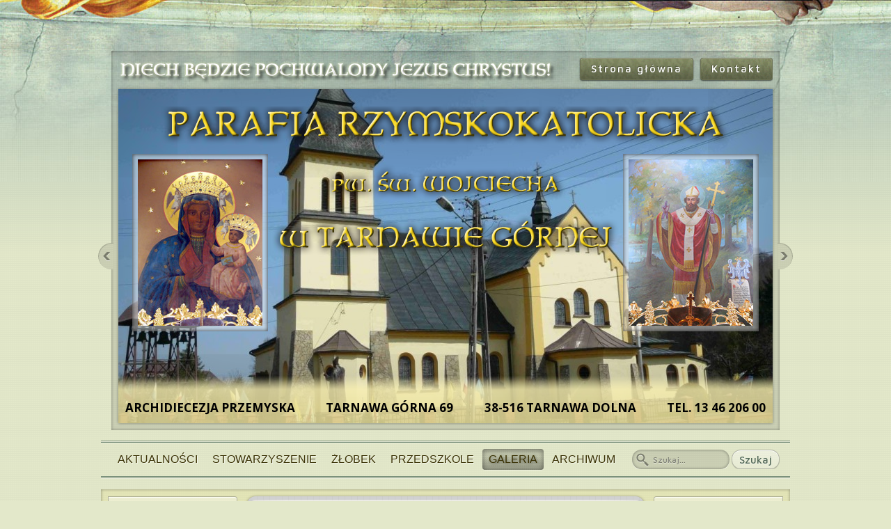

--- FILE ---
content_type: text/html; charset=UTF-8
request_url: http://parafia-tarnawa.pl/gallery/view/152
body_size: 7004
content:
<!doctype html>
<!--[if lt IE 7 ]> <html lang="en" class="no-js ie6"> <![endif]-->
<!--[if IE 7 ]>    <html lang="en" class="no-js ie7"> <![endif]-->
<!--[if IE 8 ]>    <html lang="en" class="no-js ie8"> <![endif]-->
<!--[if IE 9 ]>    <html lang="en" class="no-js ie9"> <![endif]-->
<!--[if (gt IE 9)|!(IE)]><!--> <html lang="en" class="no-js"> <!--<![endif]-->
<head>
	<meta charset="UTF-8">
	<base href="http://parafia-tarnawa.pl/">

	<title>Tarnawa Górna - Parafia Rzymskokatolicka</title>
	<meta name="description" content="">
	<meta name="author" content="">

	<meta name="viewport" content="width=device-width, initial-scale=1.0">

	<link rel="shortcut icon" href="/favicon.ico">
	<link rel="apple-touch-icon" href="/apple-touch-icon.png">
	<link rel="stylesheet" href="css/jquery.fancybox-1.3.4.css">
	<link href='http://fonts.googleapis.com/css?family=Maven+Pro:500' rel='stylesheet' type='text/css'>
	<link href='http://fonts.googleapis.com/css?family=Old+Standard+TT:bold' rel='stylesheet' type='text/css'>
	<link rel="stylesheet" href="css/nivo-slider.css">
	<link rel="stylesheet" href="css/style.css?v=2">
	<link rel="stylesheet" media="handheld" href="css/handheld.css?v=2">
	<!--[if lt IE 9]>
	<script src="http://html5shiv.googlecode.com/svn/trunk/html5.js"></script>
	<![endif]-->
	<link href="http://fonts.googleapis.com/css?family=Open+Sans:400,400italic,600,600italic,700,700italic,300,300italic&subset=latin,latin-ext" rel="stylesheet" type="text/css">
	<script>window.jQuery || document.write('<script src="js/libs/jquery-1.7.1.min.js"><\/script>')</script>
	<script type="text/javascript">
		var base_path = 'http://parafia-tarnawa.pl/';
	</script>
	<script src="js/libs/jquery.nivo.slider.pack.js"></script>
	<script src="js/libs/jquery-ui-1.8.13.custom.min.js"></script>
	<script src="js/libs/superfish.js"></script>
	<script src="js/libs/jquery.tweet.js"></script>
	<script src="js/jquery.fancybox-1.3.4.pack.js"></script>
	<script src="js/plugins.js"></script>
	<script src="js/script.js"></script>
	<!--[if lt IE 7 ]>
	<script src="js/libs/dd_belatedpng.js"></script>
	<script> DD_belatedPNG.fix('img, .png_bg');</script>
	<![endif]-->
</head>
<body>

<div class="header-gradient"></div>
<div class="header-pattern"></div>
<div class="header-texture"></div>

<header id="header">
	<section id="slider">
		<div class="greetings">
			<h2><img src="/img/pochwalony.png" alt="Niech będzie pochwalony Jezus Chrystus!" /></h2>

			<div class="links">
				<a href="/" class="button">Strona główna</a><a href="/kontakt" class="button">Kontakt</a>			</div>
		</div>

		<div id="nivo-slider">
			<img src="/img/resized/fill_940x480/51768a68ee971.jpg" alt="Kosciół " /><img src="/img/resized/fill_940x480/51a7a6c6d05ba.jpg" alt="" /><img src="/img/resized/fill_940x480/5564380fdd781.jpg" alt="" /><img src="/img/resized/fill_940x480/5641046bb89ec.jpg" alt="" /><img src="/img/resized/fill_940x480/68b36a3419970.jpg" alt="" /><img src="/img/resized/fill_940x480/5bdb549a29c99.jpg" alt="" /><img src="/img/resized/fill_940x480/696c0f75f1af8.jpg" alt="" /><img src="/img/resized/fill_940x480/696c0fae993bd.jpg" alt="" /><img src="/img/resized/fill_940x480/696c10f3232b3.jpg" alt="" /><img src="/img/resized/fill_940x480/696c11b02e00a.jpg" alt="" /><img src="/img/resized/fill_940x480/696c121b2312a.jpg" alt="" />		</div>

		<div class="header">
			<div class="info">
				<span class="img mbc"><img src="/img/mbc.jpg" alt="Obraz Matka Boskia Częstochowska" /></span>
				<span class="img sww"><img src="/img/sww.jpg" alt="Obraz Święty Wojciech" /></span>

				<h1><img src="/img/parafia.png" alt="Parafia Rzymskokatolicka pw. św. Wojciecha w Tarnawie górnej" /></h1>
			</div>

			<div class="data">
				<ul>
					<li>Archidiecezja Przemyska</li>
					<li>Tarnawa Górna 69</li>
					<li>38-516 Tarnawa dolna</li>
					<li>tel. 13 46 206 00</li>

					<li class="justifyFix">&nbsp;</li>
				</ul>
			</div>
		</div>
	</section>

	
	<section id="header-menu" class="clearfix">
		<div class="header-menu-divider"></div>
		<div class="header-menu-divider"></div>

		<div class="menuContent clearfix">
			<ul class="sf-menu">
								<li>
					<a href="/">Aktualności</a>

					
<ul>
		<li><a href="/news/index/1">Parafia</a></li>
		<li><a href="/news/index/2">Stowarzyszenie</a></li>
		<li><a href="/news/index/3">Żłobek</a></li>
		<li><a href="/news/index/4">Przedszkole</a></li>
		<li><a href="/news/index/6">Szlak Ku Pamięci</a></li>
		<li><a href="/news/index/5">Pozostałe</a></li>
	</ul>
				</li>

				<li>
					<a href="/news/index/2">Stowarzyszenie</a>

					
<ul>
		<li><a href="/pages/view/11">Zarząd</a></li>
		<li><a href="/pages/view/33">Statut</a></li>
		<li><a href="/pages/view/34">Aktualności</a></li>
		<li><a href="/pages/view/54">Projekty</a></li>
	</ul>
				</li>

				<li>
					<a href="/news/index/3">Żłobek</a>

					
<ul>
		<li><a href="/pages/view/229">O nas</a></li>
		<li><a href="/pages/view/228">Historia żłobka</a></li>
		<li><a href="/pages/view/234">Z życia żłobka</a></li>
	</ul>
				</li>

				<li>
					<a href="/news/index/4">Przedszkole</a>

					
<ul>
		<li><a href="/pages/view/235">Przedszkole w Tarnawie Dolnej</a></li>
		<li><a href="/pages/view/236">Przedszkole w Baligrodzie</a></li>
		<li><a href="/pages/view/237">Przedszkole w Zagórzu</a></li>
		<li><a href="/pages/view/349">Przedszkola na Facebooku</a></li>
	</ul>
				</li>

				<li class="current-menu-item">
					<a href="/gallery">Galeria</a>

					
<ul>
		<li><a href="/gallery/view/1283">2026</a></li>
		<li><a href="/gallery/view/1202">2025</a></li>
		<li><a href="/gallery/view/1144">2024</a></li>
		<li><a href="/gallery/view/1065">Foskowanie</a></li>
		<li><a href="/gallery/view/1052">2023</a></li>
		<li><a href="/gallery/view/985">2022</a></li>
		<li><a href="/gallery/view/914">2021</a></li>
		<li><a href="/gallery/view/879">2020</a></li>
		<li><a href="/gallery/view/832">2019</a></li>
		<li><a href="/gallery/view/775">2018</a></li>
		<li><a href="/gallery/view/699">2017</a></li>
		<li><a href="/gallery/view/610">2016</a></li>
		<li><a href="/gallery/view/478">2015</a></li>
		<li><a href="/gallery/view/217">2014</a></li>
		<li><a href="/gallery/view/25">2013</a></li>
		<li><a href="/gallery/view/23">2012</a></li>
		<li><a href="/gallery/view/37">2011</a></li>
		<li><a href="/gallery/view/38">2010</a></li>
		<li><a href="/gallery/view/39">2009</a></li>
		<li><a href="/gallery/view/40">2008</a></li>
	</ul>
				</li>

				<li>
					<a href="/pages/view/4">Archiwum</a>

					
<ul>
		<li><a href="/pages/view/394">Rok 2016</a></li>
		<li><a href="/pages/view/374">Rok 2015</a></li>
		<li><a href="/pages/view/273">Rok 2014</a></li>
		<li><a href="/pages/view/259">Rok 2013</a></li>
		<li><a href="/pages/view/32">Rok 2012</a></li>
		<li><a href="/pages/view/31">Rok 2011</a></li>
		<li><a href="/pages/view/30">Rok 2010</a></li>
		<li><a href="/pages/view/29">Rok 2009</a></li>
		<li><a href="/pages/view/28">Rok 2008</a></li>
	</ul>
				</li>
			</ul>

			<div class="search widgets-field">
				<form action="/search/query" method="post" class="search-form">
					<input type="text" name="search" id="search" class="input-text" placeholder="Szukaj..." />
					<input type="submit" value="Szukaj" class="input-submit" />
				</form>
			</div>
		</div>

		<div class="header-menu-divider"></div>
		<div class="header-menu-divider"></div>
	</section>
</header>

<div class="wrapper" id="wrapper">
	<aside id="left-sidebar">
		<div class="block open mainMenu">
			<div class="head"><a href="/pages/view/1">Parafia </a></div>

			<div class="content">
				<nav>
					
<ul>
		<li>
		<a href="/pages/view/10">Patron</a>
<ul>
		<li>
		<a href="/pages/view/35">Życiorys św. Wojciecha</a>	</li>
		<li>
		<a href="/pages/view/91">Kalendarium św. Wojciecha</a>	</li>
		<li>
		<a href="/pages/view/92">Modlitwy </a>	</li>
	</ul>
	</li>
		<li>
		<a href="/pages/view/5">Historia Parafii</a>
<ul>
		<li>
		<a href="/pages/view/6">Kalendarium</a>	</li>
	</ul>
	</li>
		<li>
		<a href="/pages/view/140">Kościół Filialny </a>	</li>
		<li>
		<a href="/pages/view/13">Duszpasterze</a>
<ul>
		<li>
		<a href="/pages/view/74">Proboszczowie</a>
<ul>
		<li>
		<a href="/pages/view/75">Śp. Ks. Antoni Ziemba </a>	</li>
		<li>
		<a href="/pages/view/76">Śp. Ks. Władysław Tereszkiewicz</a>	</li>
		<li>
		<a href="/pages/view/77">Śp.Ks. Julian Pleśniak</a>	</li>
		<li>
		<a href="/pages/view/78">Śp. Ks. Jan Dobrowolski</a>	</li>
		<li>
		<a href="/pages/view/80">Śp. Ks. Kazimierz Antosz </a>	</li>
		<li>
		<a href="/pages/view/81">Śp. Ks. Józef Drybała</a>	</li>
		<li>
		<a href="/pages/view/82">Śp. Ks. Ludwik Dyszyński </a>	</li>
		<li>
		<a href="/pages/view/83">Śp. Ks. Józef Jakieła </a>	</li>
		<li>
		<a href="/pages/view/442">Ks. Jan Krupiński </a>	</li>
		<li>
		<a href="/pages/view/456">Ks. Krzysztof Sobiecki</a>	</li>
	</ul>
	</li>
		<li>
		<a href="/pages/view/84">Wikariusze</a>
<ul>
		<li>
		<a href="/pages/view/93">Śp. Ks. Karol Zarzyczny</a>	</li>
		<li>
		<a href="/pages/view/94">Ks. Władysław Rogała</a>	</li>
		<li>
		<a href="/pages/view/85">Śp. Ks. Stanisław Szudy</a>	</li>
		<li>
		<a href="/pages/view/86">Śp. Ks. Stanisław Gorczyca</a>	</li>
		<li>
		<a href="/pages/view/95">Ks. Piotr Babijczuk</a>	</li>
		<li>
		<a href="/pages/view/96">Ks. Dariusz Styrna</a>	</li>
		<li>
		<a href="/pages/view/97">Ks. Paweł Antoszewski</a>	</li>
		<li>
		<a href="/pages/view/98">Ks. Krzysztof Pomykała</a>	</li>
		<li>
		<a href="/pages/view/99">Ks. Krzysztof Żołyniak</a>	</li>
		<li>
		<a href="/pages/view/100">Ks. Marcin Padowski</a>	</li>
		<li>
		<a href="/pages/view/443">Ks. Józef Watras</a>	</li>
		<li>
		<a href="/pages/view/444">Ks. Grzegorz Lęcznar</a>	</li>
		<li>
		<a href="/pages/view/451">Ks. Łukasz Hołub</a>	</li>
		<li>
		<a href="/pages/view/452">Ks. Karol Wandas</a>	</li>
		<li>
		<a href="/pages/view/457">Ks. Łukasz Mroczek</a>	</li>
	</ul>
	</li>
	</ul>
	</li>
		<li>
		<a href="/pages/view/14">Powołania</a>
<ul>
		<li>
		<a href="/pages/view/101">Ks. Karol Zarzyczny</a>	</li>
		<li>
		<a href="/pages/view/102">Ks. Marek Zarzyczny</a>	</li>
		<li>
		<a href="/pages/view/103">Ks. Jacek Zarzyczny</a>	</li>
		<li>
		<a href="/pages/view/104">Ks. Łukasz Pałacki</a>	</li>
		<li>
		<a href="/pages/view/105">O.Kalikst Biskup</a>	</li>
		<li>
		<a href="/pages/view/106">Br. Jacek Ścieranka</a>	</li>
		<li>
		<a href="/pages/view/107">Br. Grzegorz Ścieranka</a>	</li>
		<li>
		<a href="/pages/view/108">s. Maria Walko</a>	</li>
		<li>
		<a href="/pages/view/109">s. Maria Zarzyczna</a>	</li>
		<li>
		<a href="/pages/view/110">s. Barbara Smorul</a>	</li>
		<li>
		<a href="/pages/view/111">s. Zofia Zarzyczna</a>	</li>
		<li>
		<a href="/pages/view/112">s. Alicja Ryniak</a>	</li>
		<li>
		<a href="/pages/view/113">s. Izabela Stach</a>	</li>
	</ul>
	</li>
		<li>
		<a href="/pages/view/15">Nabożeństwa</a>
<ul>
		<li>
		<a href="/pages/view/114">Nabożeństwa okresowe</a>
<ul>
		<li>
		<a href="/pages/view/116">Droga Krzyżowa</a>	</li>
		<li>
		<a href="/pages/view/117">Gorzkie Żale</a>	</li>
		<li>
		<a href="/pages/view/118">Nabożeństwo Majowe</a>	</li>
		<li>
		<a href="/pages/view/119">Nabożeństwo Czerwcowe</a>	</li>
		<li>
		<a href="/pages/view/120">Nabożenstwo Październikowe</a>	</li>
		<li>
		<a href="/pages/view/121">Nabożeństwo Listopadowe</a>	</li>
	</ul>
	</li>
		<li>
		<a href="/pages/view/115">Inne nabożeństwa</a>
<ul>
		<li>
		<a href="/pages/view/122">Pierwsza środa miesiąca</a>	</li>
		<li>
		<a href="/pages/view/123">Pierwszy Piątek miesiaca</a>	</li>
		<li>
		<a href="/pages/view/124">Pierwsza sobota miesiąca</a>	</li>
	</ul>
	</li>
		<li>
		<a href="/pages/view/125">Triduum Paschalne</a>	</li>
	</ul>
	</li>
		<li>
		<a href="/pages/view/55">Sakramenty</a>
<ul>
		<li>
		<a href="/pages/view/56">Chrzest</a>	</li>
		<li>
		<a href="/pages/view/57">Bierzmowanie</a>	</li>
		<li>
		<a href="/pages/view/58">Eucharystia</a>	</li>
		<li>
		<a href="/pages/view/59">Pokuta i pojednanie</a>	</li>
		<li>
		<a href="/pages/view/60">Namaszczenie chorych</a>	</li>
		<li>
		<a href="/pages/view/61">Kapłaństwo</a>	</li>
		<li>
		<a href="/pages/view/62">Małżeństwo</a>	</li>
		<li>
		<a href="/pages/view/90">Pogrzeb Katolicki</a>	</li>
	</ul>
	</li>
		<li>
		<a href="/pages/view/16">Kancelaria Parafialna</a>	</li>
		<li>
		<a href="/pages/view/17">Ogłoszenia parafialne </a>	</li>
		<li>
		<a href="/pages/view/441">Intencje Mszalne</a>	</li>
		<li>
		<a href="/pages/view/448">Intencje pogrzebowe</a>	</li>
		<li>
		<a href="/pages/view/18">Echo Parafialne </a>
<ul>
		<li>
		<a href="/pages/view/255">Echo Parafialne 2012</a>	</li>
		<li>
		<a href="/pages/view/256">Echo Parafialne 2013</a>	</li>
		<li>
		<a href="/pages/view/350">Echo Parafialne 2014</a>	</li>
		<li>
		<a href="/pages/view/392">Echo Parafialne - marzec 2015</a>	</li>
		<li>
		<a href="/pages/view/393">Echo Parafialne - grudzień 2015</a>	</li>
		<li>
		<a href="/pages/view/433">Echo Parafialne grudzień 2016</a>	</li>
		<li>
		<a href="/pages/view/436">Echo Parafialne 2016 Wielkanoc</a>	</li>
		<li>
		<a href="/pages/view/437">Echo Parafialne 2017</a>	</li>
		<li>
		<a href="/pages/view/438">Echo Parafialne 2018</a>	</li>
		<li>
		<a href="/pages/view/439">Echo Parafialne 2019</a>	</li>
	</ul>
	</li>
		<li>
		<a href="/pages/view/19">Grupy Parafialne</a>
<ul>
		<li>
		<a href="/pages/view/27">Rada Parafialna</a>	</li>
		<li>
		<a href="/pages/view/24">Akcja Katolicka</a>	</li>
		<li>
		<a href="/pages/view/26">Schola</a>
<ul>
		<li>
		<a href="/pages/view/348">Rok 2013</a>	</li>
	</ul>
	</li>
		<li>
		<a href="/pages/view/23">Domowy Kościół</a>	</li>
		<li>
		<a href="/pages/view/20">Oaza Dzieci Bożych</a>	</li>
		<li>
		<a href="/pages/view/22">Służba Liturgiczna Ołtarza</a>	</li>
		<li>
		<a href="/pages/view/25">Dzieło Pomocy dla Czyśćca</a>	</li>
		<li>
		<a href="/pages/view/51">Dzieło Pomocy Powołaniom</a>	</li>
		<li>
		<a href="/pages/view/52">Róże Różańcowe</a>	</li>
		<li>
		<a href="/pages/view/53">Rycerstwo Niepokalanej</a>	</li>
		<li>
		<a href="/pages/view/87">Oaza Młodzieżowa</a>	</li>
		<li>
		<a href="/pages/view/88">Duchowa Adopcja</a>	</li>
	</ul>
	</li>
		<li>
		<a href="/pages/view/50">Biblioteka</a>	</li>
		<li>
		<a href="/pages/view/449">Konto Parafii </a>	</li>
		<li>
		<a href="/pages/view/453">E-mail Parafii</a>	</li>
		<li>
		<a href="/pages/view/454">Poradnik - Peregrynacja obrazu </a>	</li>
	</ul>
				</nav>
			</div>
		</div>

		
<div class="block">
	
<div class="head simple"><a href="http://przemyska.pl/dekanaty/">Dekanat Rzepedź</a></div></div>
<div class="block">
	
<div class="head simple"><a href="http://www.przemyska.pl/">Archidiecezja przemyska</a></div></div>
<div class="block">
	
<div class="head">Media katolickie</div>

<div class="content">
	<ul>
<li><strong>Czasopisma</strong></li>
<li><a href="http://www.niedziela.pl/">Niedziela</a></li>
<li><a href="http://www.niedziela.pl/dzial/72">Niedziela Przemyska</a></li>
<li><a href="https://milujciesie.pl/">Miłujcie się</a></li>
<li><a href="http://gosc.pl/">Gość Niedzielny</a></li>
<li><a href="http://malygosc.pl/">Mały Gość Niedzielny</a></li>
<li><a href="http://www.naszdziennik.pl/">Nasz Dziennik</a></li>
<li><a href="http://www.droga.com.pl/">Droga</a></li>
<li><a href="http://www.katechizm.opoka.org.pl/"><strong>Katechizm Kościoła Katolickiego</strong></a></li>
<li><a href="http://biblia.deon.pl/"><strong>Pismo Św.</strong></a></li>
<li><a href="http://www.radiofara.pl/"><strong>Radio Fara</strong></a></li>
<li><a href="http://www.radiomaryja.pl/"><strong>Radio Maryja</strong></a></li>
<li><a href="http://www.radiovia.com.pl/"><strong>Radio Via</strong></a></li>
<li><strong><a href="http://www.tv-trwam.pl/">Telewizja Trwam</a></strong></li>
</ul></div></div>
<div class="block">
	
<div class="head">WARTO ODWIEDZIĆ</div>

<div class="content">
	<ul style="list-style-type: circle;">
<li><a href="http://www.parafia.czaszyn.pl/">Parafia Czaszyn</a></li>
<li><a href="https://lukowe.przemyska.pl/">Parafia Łukowe</a></li>
<li><a href="http://nowylupkow.przemyska.pl/">Parafia Nowy Łupk&oacute;w</a></li>
<li><a href="http://www.poraz.przemyska.pl/">Parafia Poraż</a></li>
<li><a href="http://www.nowyzagorz.pl/">Parafia Nowy Zag&oacute;rz</a></li>
<li><a href="http://parafia-zagorz.pl/">Sanktuarium MNŻ Zag&oacute;rz</a></li>
<li><a href="http://www.komancza.przemyska.pl/">Parafia Komańcza</a></li>
<li><a href="https://rzepedz.com/">Dom Rekolekcyjny w Rzpedzi</a></li>
<li><a href="http://nazaretanki.przemyska.eu/">Klasztor Si&oacute;str Komańcza</a></li>
<li><a href="http://www.gimtarnawa.zagorz.info/">Gimnazjum Tarnawa Dolna</a></li>
<li><a href="http://www.sptarnawa.szkolnastrona.pl">SP Tarnawa Dolna</a></li>
<li><a href="http://www.zagorz.pl/">Gmina Zag&oacute;rz</a></li>
<li><a href="http://wsd.przemyska.pl/">WSD Przemyśl</a></li>
<li><a href="http://oaza.przemyska.pl/">Oaza Przemyska</a></li>
<li><a href="http://www.ak.przemyska.pl/">Akcja Katolicka </a></li>
<li><a href="https://www.facebook.com/pages/Przedszkole-Niepubliczne-w-Baligrodzie/114796698673075?fref=ts">Przedszkole w Baligrodzie</a></li>
<li><a href="https://www.facebook.com/pages/Przedszkole-Niepubliczne-im-ks-Pra%C5%82ata-J%C3%B3zefa-Jakie%C5%82y-w-Tarnawie-Dolnej/120652504794528">Przedszkole&nbsp; w Tarnawie Dolnej</a></li>
<li><a href="https://www.facebook.com/pages/Przedszkole-Niepubliczne-im-ks-Pra%C5%82ata-J%C3%B3zefa-Jakie%C5%82y-w-Zag%C3%B3rzu/767748149963910">Przedszkole w Zag&oacute;rzu</a></li>
<li><a href="https://www.facebook.com/Olchowa">Olchowa</a></li>
</ul></div></div>
<div class="block">
	
<div class="head">Licznik</div>

<div class="content counter">
	<h4>Dzisiaj: <strong>2393</strong></h4>
	<h4>Razem: <strong>6466942</strong></h4>
</div></div>	</aside>

	<article id="main" class="">
		
<section class="post" id="page">
	<a href="/gallery/view/152"><h2 class="post-title" style="opacity: 1;">Imieniny Ks. Proboszcza</h2></a>
</section>


<div class="galleries view">
	<div>
		
	<a class="fade-hover" rel="gallery" title="" href="/img/resized/max_800x600/51d0021ca92cf.jpg">
		<span class="img"><img src="/img/resized/fill_100x70/51d0021ca92cf.jpg" alt="" /></span>
		<span class="title"></span>
	</a>

		
	<a class="fade-hover" rel="gallery" title="" href="/img/resized/max_800x600/51d0022090d2a.jpg">
		<span class="img"><img src="/img/resized/fill_100x70/51d0022090d2a.jpg" alt="" /></span>
		<span class="title"></span>
	</a>

		
	<a class="fade-hover" rel="gallery" title="" href="/img/resized/max_800x600/51d0022318d41.jpg">
		<span class="img"><img src="/img/resized/fill_100x70/51d0022318d41.jpg" alt="" /></span>
		<span class="title"></span>
	</a>

		
	<a class="fade-hover" rel="gallery" title="" href="/img/resized/max_800x600/51d00226b25b2.jpg">
		<span class="img"><img src="/img/resized/fill_100x70/51d00226b25b2.jpg" alt="" /></span>
		<span class="title"></span>
	</a>

		</div><div>
	<a class="fade-hover" rel="gallery" title="" href="/img/resized/max_800x600/51d0022ab345d.jpg">
		<span class="img"><img src="/img/resized/fill_100x70/51d0022ab345d.jpg" alt="" /></span>
		<span class="title"></span>
	</a>

		
	<a class="fade-hover" rel="gallery" title="" href="/img/resized/max_800x600/51d0023b7a65c.jpg">
		<span class="img"><img src="/img/resized/fill_100x70/51d0023b7a65c.jpg" alt="" /></span>
		<span class="title"></span>
	</a>

		
	<a class="fade-hover" rel="gallery" title="" href="/img/resized/max_800x600/51d0023e70f1d.jpg">
		<span class="img"><img src="/img/resized/fill_100x70/51d0023e70f1d.jpg" alt="" /></span>
		<span class="title"></span>
	</a>

		
	<a class="fade-hover" rel="gallery" title="" href="/img/resized/max_800x600/51d00240deefa.jpg">
		<span class="img"><img src="/img/resized/fill_100x70/51d00240deefa.jpg" alt="" /></span>
		<span class="title"></span>
	</a>

		</div><div>
	<a class="fade-hover" rel="gallery" title="" href="/img/resized/max_800x600/51d00243793b1.jpg">
		<span class="img"><img src="/img/resized/fill_100x70/51d00243793b1.jpg" alt="" /></span>
		<span class="title"></span>
	</a>

		
	<a class="fade-hover" rel="gallery" title="" href="/img/resized/max_800x600/51d002466f2e4.jpg">
		<span class="img"><img src="/img/resized/fill_100x70/51d002466f2e4.jpg" alt="" /></span>
		<span class="title"></span>
	</a>

		
	<a class="fade-hover" rel="gallery" title="" href="/img/resized/max_800x600/51d0024a4a416.jpg">
		<span class="img"><img src="/img/resized/fill_100x70/51d0024a4a416.jpg" alt="" /></span>
		<span class="title"></span>
	</a>

		
	<a class="fade-hover" rel="gallery" title="" href="/img/resized/max_800x600/51d0024e2e241.jpg">
		<span class="img"><img src="/img/resized/fill_100x70/51d0024e2e241.jpg" alt="" /></span>
		<span class="title"></span>
	</a>

		</div><div>
	<a class="fade-hover" rel="gallery" title="" href="/img/resized/max_800x600/51d00251c6da9.jpg">
		<span class="img"><img src="/img/resized/fill_100x70/51d00251c6da9.jpg" alt="" /></span>
		<span class="title"></span>
	</a>

		
	<a class="fade-hover" rel="gallery" title="" href="/img/resized/max_800x600/51d002553a25f.jpg">
		<span class="img"><img src="/img/resized/fill_100x70/51d002553a25f.jpg" alt="" /></span>
		<span class="title"></span>
	</a>

		
	<a class="fade-hover" rel="gallery" title="" href="/img/resized/max_800x600/51d002579feda.jpg">
		<span class="img"><img src="/img/resized/fill_100x70/51d002579feda.jpg" alt="" /></span>
		<span class="title"></span>
	</a>

		
	<a class="fade-hover" rel="gallery" title="" href="/img/resized/max_800x600/51d00259a86c6.jpg">
		<span class="img"><img src="/img/resized/fill_100x70/51d00259a86c6.jpg" alt="" /></span>
		<span class="title"></span>
	</a>

		</div><div>
	<a class="fade-hover" rel="gallery" title="" href="/img/resized/max_800x600/51d0025bd73ea.jpg">
		<span class="img"><img src="/img/resized/fill_100x70/51d0025bd73ea.jpg" alt="" /></span>
		<span class="title"></span>
	</a>

		
	<a class="fade-hover" rel="gallery" title="" href="/img/resized/max_800x600/51d0025ddd7da.jpg">
		<span class="img"><img src="/img/resized/fill_100x70/51d0025ddd7da.jpg" alt="" /></span>
		<span class="title"></span>
	</a>

		</div>
</div>

<script type="text/javascript">
	$(document).on('ready', function()
	{
		$('a', '.galleries.view').fancybox();
	});
</script>		&nbsp;
	</article>

	<aside id="right-sidebar">
		
<div class="block">
	
<div class="head simple">27 styczeń 2026</div></div>
<div class="block">
	
<div class="head simple"><a href="https://brewiarz.pl/czytelnia/swieci/daty.php3">Patron dnia</a></div></div>
<div class="block">
	
<div class="head simple"><a href="https://modlitwawdrodze.pl/">Kromka Słowa Bożego</a></div></div>
<div class="block">
	
<div class="head simple"><a href="http://www.niedziela.pl/index/liturgia/liturgia1.php?data=2026-01-27">Kalendarz Liturgiczny</a></div></div>
<div class="block">
	
<div class="head">Msze święte</div>

<div class="content">
	<p align="center"><span style="color: #333399; font-size: 14px;"><strong>Tarnawa G&oacute;rna</strong></span></p>
<p align="center"><strong style="color: #800000;"><span style="color: #ff0000;">&nbsp;Msze św. w tym tygodniu:</span>&nbsp; poniedziałek - piątek - 7.00; sobota - 8.00</strong></p>
<p align="center"><span style="color: #800000;"><strong>niedziele i święta - 8.00;&nbsp; &nbsp;11.00</strong></span></p>
<p align="center"><span style="font-size: 14px; color: #333399;"><strong>Olchowa</strong></span></p>
<p align="center"><span style="color: #800000;"><strong>&nbsp;niedziela i święta -&nbsp; 9.30</strong></span></p></div></div>
<div class="block">
	
<div class="head">W najbliższym czasie</div>

<div class="content">
	<address><strong><span style="color: #000080;"><strong><span style="color: #ff0000;"><span style="color: #000080;"><strong><span style="color: #ff0000;"><strong><strong><span style="color: #000080;"><strong><span style="color: #ff0000;">26 stycznia</span><span style="color: #000080;"> - wspomnienie św. Tymoteusza i Tytusa; </span><span style="color: #ff0000;">28 stycznia</span><span style="color: #000080;"> -</span><strong style="color: #000080;"><strong><span style="color: #ff0000;"><span style="color: #000080;">&nbsp;wspomnienie św. Tomasza z Akwinu; <span style="color: #ff0000;">31 stycznia</span> - wspomnienie św. Jana Bosco;<span style="color: #ff0000;"> 25 stycznia</span> -&nbsp;IV&nbsp;</span></span>Niedziela Zwykła;&nbsp;</strong></strong></strong></span></strong></strong></span></strong></span></span></strong></span></strong></address></div></div>
<div class="block">
	
<div class="head">Rozważania modlitewne</div>

<div class="content">
	<iframe width="168" height="126" src="http://www.youtube.com/embed/_KHcEsoMloY" frameborder="0" allowfullscreen></iframe>
</div></div>
<div class="block">
	
<div class="head">Intencje</div>

<div class="content">
	<p><em><strong><span style="font-size: 16px;">Aby na całym świecie, w naszej Ojczyźnie, naszych rodzinach i w naszych sercach panował Chrystusowy pok&oacute;j.&nbsp;</span></strong></em></p></div></div>
<div class="block">
	
<div class="head">Piosenka</div>

<div class="content">
	<iframe width="168" height="126" src="http://www.youtube.com/embed/rnqwvLDSnmk" frameborder="0" allowfullscreen></iframe>
</div></div>
<div class="block">
	
<div class="head simple"><a href="https://www.google.pl/search?sxsrf=ALiCzsbYaLB1rCfjXb2n6uuWsFuuyqa2zQ:1669493149946&q=Pogoda+Tarnawa+G%C3%B3rna&sa=X&ved=2ahUKEwjT9qDR0sz7AhWtmIsKHfECBp8Q1QJ6BAgOEAE&biw=1366&bih=625&dpr=1">Pogoda - Tarnawa</a></div></div>
<div class="block">
	
<div class="head">Ciekawe linki</div>

<div class="content">
	<address><span style="color: #808080;"><a href="https://deon.pl/kosciol/serwis-papieski"><span style="color: #808080;"><strong><span style="font-size: 14px;">Serwis Papieski</span></strong></span></a></span></address><address><a href="https://www.biblijny.org/"><span style="color: #808080;"><strong><span style="font-size: 14px;">Serwis Biblijny</span></strong></span></a></address><address><a href="https://www.liturgia.pl/"><span style="color: #808080;"><strong><span style="font-size: 14px;">Serwis Liturgiczny</span></strong></span></a></address><address><a href="https://mateusz.pl/"><span style="color: #808080;"><strong><span style="font-size: 14px;">Mateusz</span></strong></span></a></address><address><a href="https://www.wiara.pl/"><span style="color: #808080;"><strong><span style="font-size: 14px;">Wiara</span></strong></span></a></address><address><a href="https://www.katolik.pl/"><span style="color: #808080;"><strong><span style="font-size: 14px;">Katolik</span></strong></span></a></address><address><a href="https://opoka.org.pl/"><span style="color: #808080;"><strong><span style="font-size: 14px;">Opoka</span></strong></span></a></address><address><a href="https://krucjatarozancowazaojczyzne.pl/"><span style="color: #808080;"><strong><span style="font-size: 14px;">Krucjata za Ojczyznę</span></strong></span></a></address></div></div>	</aside>
</div>

<div class="clearfix"></div>

<footer id="#footer" class="widgets-field">
	<div class="footer-pattern">
		<div class="wrapper">
			<div class="footer-divider"></div>
			<div class="footer-divider"></div>

			<section id="copyright">
				<div class="right"><a href="http://wizu.pl/" title="Strony internetowe, sklepy internetowe, programowanie">wizu.pl</a></div>

				&copy; Copyright 2026			</section>

		</div>
	</div>
</footer>

<div class="footer-gradient"></div>
<div class="footer-pattern"></div>

</body>
</html>

--- FILE ---
content_type: text/css
request_url: http://parafia-tarnawa.pl/css/nivo-slider.css
body_size: 1209
content:
/*
 * jQuery Nivo Slider v2.6
 * http://nivo.dev7studios.com
 *
 * Copyright 2011, Gilbert Pellegrom
 * Free to use and abuse under the MIT license.
 * http://www.opensource.org/licenses/mit-license.php
 * 
 * March 2010
 */
 
 
/* The Nivo Slider styles */
.nivoSlider {
	position:relative;
}
.nivoSlider img {
	position:absolute;
	top:0px;
	left:0px;
}
/* If an image is wrapped in a link */
.nivoSlider a.nivo-imageLink {
	position:absolute;
	top:0px;
	left:0px;
	width:100%;
	height:100%;
	border:0;
	padding:0;
	margin:0;
	z-index:6;
	display:none;
}
/* The slices and boxes in the Slider */
.nivo-slice {
	display:block;
	position:absolute;
	z-index:5;
	height:100%;
}
.nivo-box {
	display:block;
	position:absolute;
	z-index:5;
}
/* Caption styles */
.nivo-caption {
	bottom:-38px;
	color:#68756d;
	font: 15px "Maven Pro", Helvetica, Arial, Clean, sans-serif;
	left:0px;
	position:absolute;
	text-align: center;
	text-shadow: 0 1px 0 rgba(255,255,255,.5);
	width:100%;
	z-index:8;
}
.nivo-caption p {
	padding:5px;
	margin:0;
}
.nivo-caption a {
	display:inline !important;
}
.nivo-html-caption {
    display:none;
}
/* Direction nav styles (e.g. Next & Prev) */
.nivo-directionNav a {
	background: #e3e8ca url(../img/bg-body-pattern.png) center top;
	cursor:pointer;
	display: block;
	height: 38px;
	position:absolute;
	top:221px;
	width: 22px;
	z-index:9;
}
.nivo-directionNav a span {
	display: block;
	height: 38px;
	text-indent: -9999px;
	width: 22px;
}
.nivo-prevNav {
	left:-29px;
	border-top-left-radius: 99px;
		-webkit-border-top-left-radius: 99px;
		-moz-border-radius-topleft: 99px;
	border-bottom-left-radius: 99px;
		-webkit-border-bottom-left-radius: 99px;
		-moz-border-radius-bottomleft: 99px;
}
.nivo-nextNav {
	right:-29px;
	border-top-right-radius: 99px;
		-webkit-border-top-right-radius: 99px;
		-moz-border-radius-topright: 99px;
	border-bottom-right-radius: 99px;
		-webkit-border-bottom-right-radius: 99px;
		-moz-border-radius-bottomright: 99px;
}
.nivo-prevNav span {
	background: rgba(0,0,0,.1) url(../img/slider-nav.png) no-repeat 7px 13px;
	border-top-left-radius: 99px;
		-webkit-border-top-left-radius: 99px;
		-moz-border-radius-topleft: 99px;
	border-bottom-left-radius: 99px;
		-webkit-border-bottom-left-radius: 99px;
		-moz-border-radius-bottomleft: 99px;
	box-shadow: inset 1px 1px 1px rgba(0,0,0,.18);
		-webkit-box-shadow: inset 1px 1px 1px rgba(0,0,0,.18);
		-moz-box-shadow: inset 1px 1px 1px rgba(0,0,0,.18);
}
.ie8 .nivo-prevNav span {
	border: 1px solid #828573;
	border-right: 0 none ;
	background: transparent url(../img/slider-nav-ie8.png) left top;
}
.nivo-nextNav span {
	background: rgba(0,0,0,.1) url(../img/slider-nav.png) no-repeat -85px 13px;
	border-top-right-radius: 99px;
		-webkit-border-top-right-radius: 99px;
		-moz-border-radius-topright: 99px;
	border-bottom-right-radius: 99px;
		-webkit-border-bottom-right-radius: 99px;
		-moz-border-radius-bottomright: 99px;
	box-shadow: inset -1px 1px 1px rgba(0,0,0,.18);
		-webkit-box-shadow: inset -1px 1px 1px rgba(0,0,0,.18);
		-moz-box-shadow: inset -1px 1px 1px rgba(0,0,0,.18);
}
.ie8 .nivo-nextNav span {
	border: 1px solid #828573;
	border-left: 0 none ;
	background: transparent url(../img/slider-nav-ie8.png) right top;
}
/* Control nav styles (e.g. 1,2,3...) */
.nivo-controlNav a {
	position:relative;
	z-index:9;
	cursor:pointer;
}
.nivo-controlNav a.active {
	font-weight:bold;
}
#nivo-slider {
    background:none no-repeat 50% 50%;
    box-shadow: 0 0 4px rgba(0,0,0,.38);
    	-webkit-box-shadow: 0 0 4px rgba(0,0,0,.38);
    	-moz-box-shadow: 0 0 4px rgba(0,0,0,.38);
    height:480px; /* Change this to your images height */
    position:relative;
    width:940px; /* Change this to your images width */
	z-index: 20;
}
#nivo-slider img {
    position:absolute;
    top:0px;
    left:0px;
    display:none;
}
#nivo-slider a {
    border:0;
    display:block;
}

--- FILE ---
content_type: text/css
request_url: http://parafia-tarnawa.pl/css/style.css?v=2
body_size: 9942
content:
/*--- SUMMARY

1. GENERAL
	1.1 HTML5 ✰ Boilerplate / CSS Reset
	1.2 Base Structure

2. HEADER
	2.1 Structure
	2.2 General
	2.3 Main Menu

3. MAIN
	3.1 Structure
	3.2 Columns and Forms
	3.3 Typography
	3.a Home (Blog)
	3.b Blog Post
	3.c Contact
	3.d About
	3.e Portfolio

4. SIDEBAR & FOOTER (Widget Fields)
	4.1 Structure
	4.2 Typography

5. WIDGETS
	5.1 Structure
	5.2 General
	5.3 Search Box
	5.4 Banners
	5.5 Widgets - Posts Combo (Popular, Recent, Comments & Tags)
	5.6 Twitter
	5.7 Newsletter
	5.8 Archive

6. YOUR STYLES

---*/


/*
    // ========================================== \\
   ||                                              ||
   ||                 1. GENERAL                   ||
   ||                                              ||
    \\ ========================================== //
*/

/*-----------------------------------------------------------------------------------*/
/*	1.1 General - HTML5 ✰ Boilerplate / CSS Reset
/*-----------------------------------------------------------------------------------*/

html, body, div, span, object, iframe,
h1, h2, h3, h4, h5, h6, p, blockquote, pre,
abbr, address, cite, code, del, dfn, em, img, ins, kbd, q, samp,
small, strong, sub, sup, var, b, i, dl, dt, dd, ol, ul, li,
fieldset, form, label, legend,
table, caption, tbody, tfoot, thead, tr, th, td,
article, aside, canvas, details, figcaption, figure,
footer, header, hgroup, menu, nav, section, summary,
time, mark, audio, video {
	margin: 0;
	padding: 0;
	border: 0;
	font-size: 100%;
	font: inherit;
	vertical-align: baseline;
}

article, aside, details, figcaption, figure,
footer, header, hgroup, menu, nav, section {
	display: block;
}

blockquote, q { quotes: none; }
blockquote:before, blockquote:after,
q:before, q:after { content: ''; content: none; }
ins { background-color: #ff9; color: #000; text-decoration: none; }
mark { background-color: #ff9; color: #000; font-style: italic; font-weight: bold; }
del { text-decoration: line-through; }
abbr[title], dfn[title] { border-bottom: 1px dotted; cursor: help; }
table { border-collapse: collapse; border-spacing: 0; }
hr { display: block; height: 1px; border: 0; border-top: 1px solid #ccc; margin: 1em 0; padding: 0; }
input, select { vertical-align: middle; }

body { font:13px/1.231 sans-serif; *font-size:small; }
select, input, textarea, button { font:99% sans-serif; }
pre, code, kbd, samp { font-family: monospace, sans-serif; }

html { overflow-y: scroll; }
a:hover, a:active { outline: none; }
ul, ol { margin-left: 2em; }
ol { list-style-type: decimal; }
nav ul, nav li { margin: 0; list-style:none; list-style-image: none; }
small { font-size: 85%; }
strong, th { font-weight: bold; }
td { vertical-align: top; }

sub, sup { font-size: 75%; line-height: 0; position: relative; }
sup { top: -0.5em; }
sub { bottom: -0.25em; }

pre { white-space: pre; white-space: pre-wrap; word-wrap: break-word; padding: 15px; }
textarea { overflow: auto; }
.ie6 legend, .ie7 legend { margin-left: -7px; }
input[type="radio"] { vertical-align: text-bottom; }
input[type="checkbox"] { vertical-align: bottom; }
.ie7 input[type="checkbox"] { vertical-align: baseline; }
.ie6 input { vertical-align: text-bottom; }
label, input[type="button"], input[type="submit"], input[type="image"], button { cursor: pointer; }
button, input, select, textarea { margin: 0; }
input:valid, textarea:valid   {  }
input:invalid, textarea:invalid { border-radius: 1px; -moz-box-shadow: 0px 0px 5px red; -webkit-box-shadow: 0px 0px 5px red; box-shadow: 0px 0px 5px red; }
.no-boxshadow input:invalid, .no-boxshadow textarea:invalid { background-color: #f0dddd; }

button {  width: auto; overflow: visible; }
.ie7 img { -ms-interpolation-mode: bicubic; }

body, select, input, textarea {  color: #222; }
h1, h2, h3, h4, h5, h6 { font-weight: bold; }
a, a:active { color: #858d63; text-decoration: none; }
a:hover { color: #5c643c; }


/*-----------------------------------------------------------------------------------*/
/*	1.2 General - Base Structure
/*-----------------------------------------------------------------------------------*/

body {
	background: #e3e8ca url(../img/bg-body-pattern.png) center top;
	font-family: Helvetica, Arial, Clean, sans-serif;
	font-size: 12px;
	font-weight: 500;
	line-height: 18px;
}
.center-aligner {
	float: left;
	text-align: center;
	width: 100%;
}
.wrapper {
	margin: 0 auto;
	width: 990px;
}


/*
    // ========================================== \\
   ||                                              ||
   ||                 2. HEADER                    ||
   ||                                              ||
    \\ ========================================== //
*/

/*-----------------------------------------------------------------------------------*/
/*	2.1. Header - Structure
/*-----------------------------------------------------------------------------------*/

.header-gradient, .header-pattern, .header-texture {
	float: left;
	height: 360px;
	position: absolute;
	width: 100%;
	z-index: -1;
}
.header-gradient {
	/* css3 gradient */
	background: #e3e8ca;
	background: -webkit-gradient(linear, center bottom,	center top,	from(#e3e8ca), to(#acc2b5));
	background: -moz-linear-gradient(center top, #acc2b5 0%, #e3e8ca 100%);
	background: -o-linear-gradient(top, #acc2b5, #e3e8ca);
	filter: progid:DXImageTransform.Microsoft.gradient(startColorStr='#acc2b5', EndColorStr='#e3e8ca');
}
.header-pattern {
	background: transparent url(../img/bg-body-pattern.png) center top;
}
.header-texture {
	background: transparent url(../img/bg-header-texture.jpg) no-repeat center top;
}
header {
	margin: 0 auto;
	padding: 73px 0 15px 0;
	text-align: center;
	width: 960px;
}

/*-----------------------------------------------------------------------------------*/
/*	2.2. Header - General
/*-----------------------------------------------------------------------------------*/
.header-logo {
	display: block;
	margin-bottom: 22px;
}


/*-----------------------------------------------------------------------------------*/
/*	2.3. Header - Main Menu
/*-----------------------------------------------------------------------------------*/
.header-menu-divider {
	border-top: 1px solid #728974;
	border-bottom: 1px solid rgba(255,255,255,.35);
	clear: both;
	margin: 0 auto;
}
.ie8 .header-menu-divider {
	margin-bottom: 1px;
}
#header-menu {
	display: block;
	width: 990px;
	position: relative;
	left: -15px;
}
.sf-menu {
	float: left;
	font-size: 16px;
	list-style: none;
	margin: 0 15px;
	text-transform: uppercase;
}
.sf-menu > li {
	float: left;
	padding: 8px 0 9px 3px;
}
.sf-menu li {
	position: relative;
}
.sf-menu > li:first-child {
	padding-left: 0;
}
.sf-menu > li > a {
	color: #3b3306;
	float: left;
	text-shadow: 1px 1px 0 rgba(255,255,255,.69);
	padding: 6px 9px;
}
.sf-menu > li.current-menu-item > a,
.sf-menu > li > a:hover,
.sf-menu > li.sfHover > a {
	background: transparent url(../img/bg-menu-pattern.png) center top;
	border-radius: 4px;
	-webkit-border-radius: 4px;
	-moz-border-radius: 4px;
	box-shadow:inset 0 3px 9px rgba(0,0,0,.49), 0 1px 0 rgba(255,255,255,.34);
	-webkit-box-shadow:inset 0 3px 9px rgba(0,0,0,.49), 0 1px 0 rgba(255,255,255,.34);
	-moz-box-shadow:inset 0 3px 9px rgba(0,0,0,.49), 0 1px 0 rgba(255,255,255,.34);
}
.ie9 .sf-menu > li.current-menu-item > a,
.ie9 .sf-menu > li > a:hover,
.ie9 .sf-menu > li.sfHover > a {
	background: rgba(0,0,0,.1) url(../img/bg-menu-pattern.png) center top;
}
.ie8 .sf-menu > li.current-menu-item > a,
.ie8 .sf-menu > li > a:hover,
.ie8 .sf-menu > li.sfHover > a {
	background: #190000 url(../img/bg-menu-pattern.png) center top;
	border: 1px solid #81887a;
	padding: 5px 8px;
}
.sf-menu > li > a:hover,
.sf-menu > li.sfHover > a {
	text-shadow: 1px 1px 4px rgba(0,0,0,.54);
	color: #FAF08E;
}
.sf-menu > li.current-menu-item > a {
	text-shadow: 1px 1px 4px rgba(0,0,0,.54);
}
.sf-menu ul {
	background: #fff url(../img/bg-paper-pattern.png);
	border: 4px solid #b5b69c;
	border: 4px solid rgba(0,0,0,.18);
	border-radius: 4px;
	-webkit-border-radius: 4px;
	-moz-border-radius: 4px;
	box-shadow:
		inset 0 0 32px rgba(171,166,146,.32),
		0 0 1px #b5b69c,
		0 1px 4px rgba(0,0,0,.43);
	-webkit-box-shadow:
		inset 0 0 32px rgba(171,166,146,.32),
		0 0 1px #b5b69c,
		0 1px 4px rgba(0,0,0,.43);
	-moz-box-shadow:
		inset 0 0 32px rgba(171,166,146,.32),
		0 0 1px #b5b69c,
		0 1px 4px rgba(0,0,0,.43);
	font-size: 12px;
	list-style: none;
	text-align: left;
	margin: 0;
	padding: 4px;
	position: absolute;
	left: 0;
	top: 43px;
	z-index: 9999;
}
/*.sf-menu li:first-child ul {
	left: 0;
}*/
.sf-menu ul ul {
	left: 175px;
	top: 4px;
}
.sf-menu ul li {
	width: 160px;
	border-bottom: 1px solid #cfcbbc;
	border-top: 1px solid #cfcbbc;
	margin-bottom: 1px;
}
.sf-menu ul li:first-child {
	border-top: 0 none;
}
.sf-menu ul li:last-child {
	border-bottom: 0 none;
	margin-bottom: 0;
}
.sf-menu ul a {
	color: #222;
	display: block;
	margin: 3px 0;
	padding: 2px 4px;
}
.sf-menu ul li:first-child a {
	margin-top: 0;
}
.sf-menu ul li:last-child > a {
	margin-bottom: 0;
}
.sf-menu ul li a:hover, .sf-menu ul li.sfHover > a {
	background: rgba(0,0,0,.08);
	border-radius: 4px;
	-webkit-border-radius: 4px;
	-moz-border-radius: 4px;
}


/*
    // ========================================== \\
   ||                                              ||
   ||                  3. MAIN                     ||
   ||                                              ||
    \\ ========================================== //
*/

/*-----------------------------------------------------------------------------------*/
/*	3.1. Main - Structure
/*-----------------------------------------------------------------------------------*/

#main {
	background: #fff url(../img/bg-paper-pattern.png);
	border: 5px solid #b5b69c;
	border: 5px solid rgba(0,0,0,.18);
	border-radius: 12px;
	-webkit-border-radius: 12px;
	-moz-border-radius: 12px;
	box-shadow:
		inset 0 0 62px rgba(171,166,146,.42),
		0 0 1px #b5b69c,
		0 1px 4px rgba(0,0,0,.43);
	-webkit-box-shadow:
		inset 0 0 62px rgba(171,166,146,.42),
		0 0 1px #b5b69c,
		0 1px 4px rgba(0,0,0,.43);
	-moz-box-shadow:
		inset 0 0 62px rgba(171,166,146,.42),
		0 0 1px #b5b69c,
		0 1px 4px rgba(0,0,0,.43);
	float: left;
	margin: 0 1px 54px 0;
	padding: 30px 15px 3px 15px;
	width: 530px;
}
#main .divider {
	border-bottom: 1px solid #b7b19b;
	border-top: 1px solid #b7b19b;
	display: block;
	float: left;
	height: 1px;
	margin-bottom: 27px;
	width: 100%;
}
#main p a, #main li a {
	border-bottom: 1px dotted #858d63;
}


/*-----------------------------------------------------------------------------------*/
/*	3.2. Main - Columns and Forms
/*-----------------------------------------------------------------------------------*/
.main-form ::-webkit-input-placeholder {
	color: #7a7a7a;
	color: rgba(0,0,0,.4);
}
.main-form :-moz-placeholder {
	color: #7a7a7a;
	color: rgba(0,0,0,.4);
}
.main-form .input-text, .main-form .textarea {
	background: #e3e8ca url(../img/bg-body-pattern.png) center top;
	border: 1px solid rgba(0,0,0,.18);
	border-radius: 4px;
	-webkit-border-radius: 4px;
	-moz-border-radius: 4px;
	box-shadow: 0 0 5px rgba(171,166,146,.42), inset 0 0 1px rgba(0,0,0,.2);
	-webkit-box-shadow: 0 0 5px rgba(171,166,146,.42), inset 0 0 1px rgba(0,0,0,.2);
	-moz-box-shadow: 0 0 5px rgba(171,166,146,.42), inset 0 0 1px rgba(0,0,0,.2);
	clear: both;
	float: left;
	font-family: "Maven Pro", Helvetica, Arial, Clean, sans-serif;
	font-size: 12px;
	margin-bottom: 10px;
	padding: 6px 6px 7px;
}
.main-form .input-text:focus, .main-form .textarea:focus {
	box-shadow: 0 0 5px rgba(171,166,146,.42), inset 0 0 5px rgba(0,0,0,.3);
	-webkit-box-shadow: 0 0 5px rgba(171,166,146,.42), inset 0 0 5px rgba(0,0,0,.3);
	-moz-box-shadow: 0 0 5px rgba(171,166,146,.42), inset 0 0 5px rgba(0,0,0,.3);
	outline: 0 none;
}
.main-form .input-text {
	width: 191px;
}
.main-form .textarea {
	width: 315px;
}

/*-----------------------------------------------------------------------------------*/
/*	3.3. Main - Typography
/*-----------------------------------------------------------------------------------*/
h1, h2, h3 {
	color: #222222;
	font-family: "Open Sans", Helvetica, Arial, sans-serif;
	font-weight: 600;
	text-shadow: 1px 1px 0 #d4d1c7;
	text-shadow: 1px 1px 0 rgba(171,166,146,.45);
	text-transform: uppercase;
	word-spacing: 0.2em;
}
h1 {
	font-size:36px;
	letter-spacing: -3px;
	line-height: 38px;
}
h2 {
	font-size:30px;
	letter-spacing: -2px;
	line-height: 32px;
}
h3 {
	font-size:24px;
	letter-spacing: -1px;
	line-height: 27px;
}
h4 {
	font-size:20px;
	font-weight: 500;
	letter-spacing: -1px;
	line-height: 23px;
	text-transform: uppercase;
}
h5 {
	font-size:18px;
	font-weight: 500;
	line-height: 20px;
	text-transform: uppercase;
}
h6 {
	font-size:15px;
	font-weight: 500;
	line-height: 18px;
}
h1, h2, h3, h4, h5, h6 {
	margin-top: -5px;
	margin-bottom: 20px;
}

p
{
	margin: 7px 0;
}

p:first-child
{
	margin-top: 0;
}

ul
{
	margin-left: 15px;
}

.ul-clean {
	list-style: none;
	margin: 0 0 25px 0;
}
.ul-clean li, .tweet_list li {
	margin-top: 9px;
}
.ul-clean li:first-child, .tweet_list li:first-child {
	margin-top: 0;
}
.ul-arrow {
	list-style: none;
	margin: 0 0 27px 0;
}
.ul-arrow li {
	background: url(../img/list-arrow.gif) no-repeat 0 6px;
	padding-left: 12px;
}
.li-title span {
	color: #858d63;
	display: block;
	letter-spacing: 2px;
	margin-bottom: -6px;
	text-transform: uppercase;
}
#main .li-clean a {
	color: #222;
	border-bottom: 0 none;
}
#main .li-clean a:hover {
	border-bottom: 1px dotted #222;
}
.title-divider {
	float: left;
}
.title-divider .left {
	float: left;
	margin-right: 9px;
	width: 192px;
}
.title-divider .right {
	float: left;
	margin-top: 6px;
	width: 313px;
}
#main img {
	background: #fff;
	border: 1px solid #6d6d6d;
	box-shadow: 3px 3px 0 rgba(171,166,146,.6);
	-webkit-box-shadow: 3px 3px 0 rgba(171,166,146,.6);
	-moz-box-shadow: 3px 3px 0 rgba(171,166,146,.6);
	padding: 3px;
}
#portfolio img {
	box-shadow: 2px 2px 0 rgba(171,166,146,.6);
	-webkit-box-shadow: 2px 2px 0 rgba(171,166,146,.6);
	-moz-box-shadow: 2px 2px 0 rgba(171,166,146,.6);
}
.alignleft {
	float: left;
	margin: 0 5px 5px 0;
}
.alignright {
	float: right;
	margin: 0 0 5px 5px;
}
#main blockquote {
	color: #818a5a;
	float: left;
	font: italic 15px "Times New Roman", Times, serif;
	line-height: 20px;
	padding: 0 18px 27px 18px;
}
#main .quoteauthor {
	float: left;
	margin: -18px 0 27px 18px;
}
.period {
	color: #737373;
	font-size: 10px;
	text-transform: uppercase;
}
.button, .main-form .input-submit {
	background: #858d63 url(../img/bg-button-texture.png) center top;
	border: 1px solid #6a6f52;
	border-radius: 4px;
	-webkit-border-radius: 4px;
	-moz-border-radius: 4px;
	box-shadow:
		inset 0 1px 0 rgba(255,255,255,.34),
		0 1px 2px rgba(0,0,0,.64);
	-webkit-box-shadow:
		inset 0 1px 0 rgba(255,255,255,.34),
		0 1px 2px rgba(0,0,0,.64);
	-moz-box-shadow:
		inset 0 1px 0 rgba(255,255,255,.34),
		0 1px 2px rgba(0,0,0,.64);
	color: #fff;
	font-family: "Maven Pro", Helvetica, Arial, Clean, sans-serif;
	font-size: 15px;
	letter-spacing: 2px;
	padding: 6px 25px 5px;
	text-shadow: -1px -1px 0 #5a5a5a;
	text-shadow: -1px -1px 0 rgba(0,0,0,.28);
}


a.button{
	padding: 6px 15px;
	margin-left: 10px;
}

a.button:hover,
.main-form .input-submit:hover
{
	color: orange;
}
.main-form .input-submit {
}
.gecko .main-form .input-submit {
	padding: 5px 25px 4px;
}
#main .bigbutton {
	background: #858d63 url(../img/bg-bigbutton-texture.png) center top;
	border: 1px solid #6a6f52;
	border-radius: 4px;
	-webkit-border-radius: 4px;
	-moz-border-radius: 4px;
	box-shadow:
		inset 0 1px 0 rgba(255,255,255,.34),
		0 1px 2px rgba(0,0,0,.64);
	-webkit-box-shadow:
		inset 0 1px 0 rgba(255,255,255,.34),
		0 1px 2px rgba(0,0,0,.64);
	-moz-box-shadow:
		inset 0 1px 0 rgba(255,255,255,.34),
		0 1px 2px rgba(0,0,0,.64);
	color: #fff;
	font-family: "Maven Pro", Helvetica, Arial, Clean, sans-serif;
	font-size: 22px;
	letter-spacing: 2px;
	padding: 10px 25px 7px;
	text-shadow: -1px -1px 0 #5a5a5a;
	text-shadow: -1px -1px 0 rgba(0,0,0,.28);
}

/*-----------------------------------------------------------------------------------*/
/*	3.a. Main - Home (Blog)
/*-----------------------------------------------------------------------------------*/
#slider {
	background: rgba(0,0,0,.1);
	box-shadow: inset 0 0 4px rgba(0,0,0,.38);
	-webkit-box-shadow: inset 0 0 4px rgba(0,0,0,.38);
	-moz-box-shadow: inset 0 0 4px rgba(0,0,0,.38);
	margin: 0 auto 15px auto;
	width: 940px;
	padding: 10px;
}
.ie8 #slider, .ie7 #slider {
	border: 1px solid #828573;
	background: transparent url(../img/black_10.png);
	height: 518px;
	width: 938px;
}
.post {
	position: relative;
	margin-bottom: 45px;
}
.post .post-date {
	background: transparent url(../img/date-bookmark.svg) no-repeat 2px 2px;
	color: #fff;
	display: block;
	float: left;
	height: 57px;
	left: -33px;
	padding-left: 6px;
	position: absolute;
	text-align: center;
	text-shadow: -1px -1px 0 rgba(0,0,0,.24);
	top: 10px;
	width: 66px;
}
.ie8 .post .post-date {
	border-right: 1px solid #222;
	color: #222;
	height: 50px;
	left: -25px;
	top: 18px;
	width: 50px;
}
.post .post-date strong {
	float: left;
	font: bold 30px "Old Standard TT", "Times New Roman", Times, serif;
	letter-spacing: -2px;
	padding: 0 10px;
}
.ie9 .post-date strong {
	padding: 1px 10px 0;
}
.win.opera .post .post-date strong,
.ie8 .post-date strong {
	padding: 2px 10px 6px;
}
.post .post-date small {
	float: left;
	font: 14px "Maven Pro", Helvetica, Arial, Clean, sans-serif;
	line-height: 10px;
	margin: -10px 0 0 1px;
	padding: 0 10px;
	text-transform: uppercase;
}
.post h2.post-title {
	clear: right;
	float: left;
	margin: -8px 0 15px 45px;
	width: 478px;
}
.post .post-info {
	float: left;
	font-size: 10px;
	margin: -3px 0 13px 37px;
	text-shadow: 1px 1px 0 rgba(171,166,146,.24);
	text-transform: uppercase;
}
.post-info span {
	float: left;
}
.posted-in, .post-comments {
	margin-left: 16px;
}
.post .post-tags {
	bottom: -5px;
	font-size: 10px;
	left: 0;
	position: absolute;
	text-shadow: 1px 1px 0 rgba(171,166,146,.24);
	text-transform: uppercase;
}
.post .post-tags a {
	text-transform: none;
}
.post .button {
	float: right;
	margin-top: 5px;
}
div.nav-prev {
	float: left;
	font-size: 14px;
	margin: -9px 0 15px;
}
div.nav-next {
	float: right;
	font-size: 14px;
	margin: -9px 0 15px;
}

/*-----------------------------------------------------------------------------------*/
/*	3.b. Main - Blog Post
/*-----------------------------------------------------------------------------------*/
#post-comments {
	float: left;
	margin-bottom: 22px;
}
#post-comments .title-divider h4 {
	margin-bottom: 2px;
}
#post-comments .title-divider .divider {
	margin-bottom: 9px;
}
#all-comments, #all-comments ul {
	float: left;
	list-style: none;
	margin: 0;
	width: 100%;
}
#main .comment img {
	box-shadow: 2px 2px 0 rgba(171,166,146,.6);
	-webkit-box-shadow: 2px 2px 0 rgba(171,166,146,.6);
	-moz-box-shadow: 2px 2px 0 rgba(171,166,146,.6);
	float: left;
	margin: 0 8px 7px 0;
	padding: 1px;
}
#main #all-comments ul .comment img {
	margin-left: 18px;
}
#main #all-comments ul ul .comment img {
	margin-left: 36px;
}
#main #all-comments ul ul ul .comment img {
	margin-left: 54px;
}
#main #all-comments ul ul ul ul .comment img {
	margin-left: 72px;
}
#main #all-comments ul ul ul ul ul .comment img {
	margin-left: 90px;
}
.comment {
	float: left;
	margin-top: 18px;
	width: 100%;
}
.comment-info {
	float: left;
}
.comment-author {
	clear: both;
	float: left;
	font-size: 14px;
}
.comment-date-time {
	clear: both;
	color: #887d3f;
	float: left;
}
.comment-content {
	background: #f5f8e9;
	background: rgba(210,222,154,.22);
	border: 1px dashed #c0c2ae;
	box-shadow: 3px 3px 0 rgba(171,166,146,.3);
	-webkit-box-shadow: 3px 3px 0 rgba(171,166,146,.3);
	-moz-box-shadow: 3px 3px 0 rgba(171,166,146,.3);
	float: right;
	padding: 12px 9px 3px;
	width: 284px;
}
#main #all-comments ul .comment .comment-content {
	width: 266px;
}
#main #all-comments ul ul .comment .comment-content {
	width: 248px;
}
#main #all-comments ul ul ul .comment .comment-content {
	width: 230px;
}
#main #all-comments ul ul ul ul .comment .comment-content {
	width: 212px;
}
#main #all-comments ul ul ul ul ul .comment .comment-content {
	width: 194px;
}
.comment-nav {
	float: right;
	margin-top: -12px;
}
#main .comment-nav a {
	border-bottom: 0 none;
}
.comment-nav a:first-child {
	margin-right: 18px;
}
#comment-form {
	float: left;
	margin: 9px 0 27px 0;
}

/*-----------------------------------------------------------------------------------*/
/*	3.c. Main - Contact
/*-----------------------------------------------------------------------------------*/
#contact-form {
	float: left;
	margin-bottom: 27px;
}

/*-----------------------------------------------------------------------------------*/
/*	3.d. Main - About
/*-----------------------------------------------------------------------------------*/
.about-page h3 {
	margin-bottom: 10px;
}
#main span.em {
	color: #cfe7fa;
	font: italic 16px "Times New Roman", Times, serif;
	margin: 0 -4px;
}
.getintouch {
	float: right;
}

/*-----------------------------------------------------------------------------------*/
/*	3.e. Main - Portfolio
/*-----------------------------------------------------------------------------------*/
#portfolio-categories .divider {
	margin-bottom: 0;
}
#portfolio-categories .divider:first-child {
	margin-bottom: 9px;
}
.ul-portfolio-categories {
	float: left;
	list-style: none;
	margin: 0 0 9px 0;
}
.ul-portfolio-categories li {
	float: left;
	margin-left: 9px;
}
.ul-portfolio-categories li:first-child {
	margin-left: 0;
}
#main .ul-portfolio-categories li a {
	background: #858d63;
	background: -webkit-gradient(linear, center bottom,	center top,	from(#6a6f52), to(#858d63));
	background: -moz-linear-gradient(center top, #858d63 0%, #6a6f52 100%);
	background: -o-linear-gradient(top, #858d63, #6a6f52);
	filter: progid:DXImageTransform.Microsoft.gradient(startColorStr='#858d63', EndColorStr='#6a6f52');
	border: 1px solid #6a6f52;
	border-radius: 4px;
	-webkit-border-radius: 4px;
	-moz-border-radius: 4px;
	color: #fff;
	float: left;
	text-shadow: 0 -1px rgba(0,0,0,.34);
	padding: 1px 9px;
}
.ie9 #main .ul-portfolio-categories li a {
	filter:none;
}
#main .ul-portfolio-categories li.selected a {
	background: #52573d;
	border: 1px solid #323623;
	box-shadow: inset 0 0 5px rgba(0,0,0,.5);
	-webkit-box-shadow: inset 0 0 5px rgba(0,0,0,.5);
	-moz-box-shadow: inset 0 0 5px rgba(0,0,0,.5);
}
#portfolio > ul {
	float: left;
	list-style: none;
	margin: 0;
}
#portfolio > ul > li {
	float: left;
}
#portfolio h3 {
	margin-bottom: 13px;
}
#portfolio .featured-image {
	border-bottom: 0 none;
}
#portfolio .featured-image img {
	margin-bottom: 13px;
	padding: 2px;
}
#portfolio.one_col > ul > li {
	border-bottom: 1px solid #cfcbbc;
	border-top: 1px solid #cfcbbc;
	margin: 0 0 1px;
	padding: 27px 0 30px;
	width: 100%;
}
#portfolio.one_col .featured-image img {
	float: left;
	margin-bottom: 0;
}
#portfolio.one_col p,
#portfolio.one_col h3 {
	margin-top: 0;
}
.one_col_wrapper {
	float: right;
	width: 242px;
}
#portfolio.one_col > ul > li:first-child {
	border-top: 0 none;
}
#portfolio.one_col > ul > li:last-child {
	border-bottom: 0 none;
	margin: 0;
}
#portfolio.two_col ul,
#portfolio.three_col ul {
	margin-left: -15px;
	width: 544px;
}
#portfolio.two_col > ul > li {
	margin: 0 15px 1px;
	padding: 27px 0 30px;
	width: 242px;
}
#portfolio.three_col > ul > li {
	margin: 0 15px 1px;
	padding: 27px 0 30px;
	width: 151.33px;
}
#portfolio.three_col h3 {
	font-size: 20px;
}
#portfolio > ul > li.no-margin-left {
	clear: left;
	margin-left: 0;
}
#portfolio > ul > li.no-border-top {
	border-top: 0 none;
	padding-top: 0;
}
#portfolio > ul > li.no-border-bottom {
	border-bottom: 0 none;
}
.portfolio-info {
	font-size: 10px;
	text-shadow: 1px 1px 0 rgba(171,166,146,.24);
	text-transform: uppercase;
	width: 100%;
}
.portfolio-info span {
	float: left;
	margin-left: 16px;
}
.portfolio-info span:first-child {
	margin-left: 0;
}
.hidden {
	display: none !important;
}
#portfolio-comments {
	float: left;
	margin-bottom: 18px;
	margin-top: 7px;
}
a.featured-image {
	display: block;
	border-bottom: 0 none;
	margin-bottom: 10px;
}


/*
    // ========================================== \\
   ||                                              ||
   ||			 4. SIDEBAR & FOOTER (Widget Fields)     ||
   ||                                              ||
    \\ ========================================== //
*/

/*-----------------------------------------------------------------------------------*/
/*	4.1. Sidebar & Footer - Structure
/*-----------------------------------------------------------------------------------*/
.widgets-field > ul, .widgets-field section > ul {
	list-style: none;
	margin: 0;
}
#sidebar {
//	background: rgba(0,0,0,.05);
	float: right;
	margin-bottom: 54px;
	width: 344px;
}
.ie8 #main {
	margin-right: 30px;
}
.ul-sidebar {
	list-style: none;
	margin: 0;
}
#sidebar h3 {
	margin-bottom: 13px;
}
#sidebar > ul > li {
	float: left;
	padding: 27px 0;
	width: 100%;
}
.ie8 .ul-sidebar {
	float: right;
	width: 344px;
}
.ie8 .ul-sidebar > li {
	float: right;
	padding: 27px 0;
	width: 100%;
}
#sidebar > ul > li:first-child,
.ie8 .ul-sidebar > li:first-child {
	padding-top: 0;
}
footer {
	float: left;
	width: 100%;
	background: #e3e8ca;
	background: -webkit-gradient(linear, center bottom,	center top,	from(#bac9b8), to(#e3e8ca));
	background: -moz-linear-gradient(center top, #e3e8ca 0%, #bac9b8 100%);
	background: -o-linear-gradient(top, #e3e8ca, #bac9b8);
	filter: progid:DXImageTransform.Microsoft.gradient(startColorStr='#e3e8ca', EndColorStr='#bac9b8');
}
.footer-pattern {
	background: transparent url(../img/bg-body-pattern.png) center top;
	float: left;
	width: 100%;
}
footer section > ul > li {
	margin-top: 18px;
}
footer section > ul > li:first-child {
	margin-top: 0;
}
footer .one_fourth {
	float: left;
	margin: 0 0 9px 30px;
	width: 217.5px;
}
footer .one_fourth:first-child {
	margin-left: 0;
}
.footer-divider {
	border-top: 1px solid #728974;
	border-bottom: 1px solid rgba(255,255,255,.35);
	clear: both;
	float: left;
	margin: 0 auto;
	width: 100%;
}
.ie8 .footer-divider {
	margin-bottom:1px;
}
#copyright {
	overflow: hidden;
	float: left;
	width: 100%;
	margin-top: 4px;
	padding-bottom: 7px;
}
#copyright a {
	border-bottom: 0 none;
}

#copyright .right
{
	float: right;
}

/*-----------------------------------------------------------------------------------*/
/*	4.2. Sidebar & Footer - Typography
/*-----------------------------------------------------------------------------------*/
.widgets-field {
	color: #3b3306;
	text-shadow: 1px 1px 0 rgba(255,255,255,.9);
}
.widgets-field a {
	color: #1c692a;
	border-bottom: 1px dotted #1c692a;
}
.widgets-field a:hover {
	color: #05370e;
}
.widgets-field ::-webkit-input-placeholder {
	color: #7a7a7a;
	color: rgba(0,0,0,.4);
}
.widgets-field :-moz-placeholder {
	color: #7a7a7a;
	color: rgba(0,0,0,.4);
}
.widgets-field h3 {
	color: #4f4c25;
	margin-bottom: 4px;
	text-shadow: 1px 1px 0 #fff;
}


/*
    // ========================================== \\
   ||                                              ||
   ||                 5. WIDGETS                   ||
   ||                                              ||
    \\ ========================================== //
*/

/*-----------------------------------------------------------------------------------*/
/*	5.1 Widgets - Structure
/*-----------------------------------------------------------------------------------*/
.cat-list {
	list-style: none;
	float: left;
	margin: 0;
	width: 100%;
}
.cat-list li {
	float: left;
	width: 100%;
}
.cat-list li:first-child a {
	border-top: 0 none;
}
.cat-list li:last-child a {
	border-bottom: 0 none;
}
.cat-list a {
	border-bottom: 1px dotted #728974;
	border-top: 1px dotted rgba(255,255,255,.67);
	color: #1c692a;
	float: left;
	padding: 4px 0 5px;
	width: 100%;
}
.cat-list.archive li {
	margin-left: 20px;
	width: 162px;
}
.cat-list.archive li.no-margin-left {
	margin-left: 0;
}
.cat-list.archive li.no-border-top a {
	border-top: 0 none;
}
.cat-list.archive li.no-border-bottom a {
	border-bottom: 0 none;
}
#sidebar img {
	box-shadow: 0 1px 3px rgba(0,0,0,.36);
	-webkit-box-shadow: 0 1px 3px rgba(0,0,0,.36);
	-moz-box-shadow: 0 1px 3px rgba(0,0,0,.36);
	margin-bottom: -5px;
}
img.border {
	background: #fff;
	border: 1px solid #737373;
	padding: 2px;
}
#sidebar li p:last-child {
	margin-bottom: 0;
}

/*-----------------------------------------------------------------------------------*/
/*	5.2 Widgets - General
/*-----------------------------------------------------------------------------------*/
.widgets-field .input-text {
	background: #b1bba3;
	background: rgba(0,0,0,.1);
	border: 0 none;
	border-radius: 99px;
	-webkit-border-radius: 99px;
	-moz-border-radius: 99px;
	box-shadow:
		inset 0 0 4px rgba(0,0,0,.42),
		0 1px 0 rgba(255,255,255,.51);
	-webkit-box-shadow:
		inset 0 0 4px rgba(0,0,0,.42),
		0 1px 0 rgba(255,255,255,.51);
	-moz-box-shadow:
		inset 0 0 4px rgba(0,0,0,.42),
		0 1px 0 rgba(255,255,255,.51);
	color: #7a7a7a;
	color: rgba(0,0,0,.4);
	font-family: "Maven Pro", Helvetica, Arial, Clean, sans-serif;
	outline: 0 none;
	padding: 8px 11px 9px;
	text-shadow: 0 1px 0 rgba(255,255,255,.5);
}
.ie8 footer .input-text {
	background: transparent url(../img/black_10.png);
	border: 1px solid #a1a1a1;
}
.widgets-field .input-submit {
	background: #eaeed8;
	background: -webkit-gradient(linear, center bottom,	center top,	from(rgba(255,255,255,.2)), to(rgba(255,255,255,.4)));
	background: -moz-linear-gradient(center top, rgba(255,255,255,.4) 0%, rgba(255,255,255,.2) 100%);
	background: -o-linear-gradient(top, rgba(255,255,255,.4), rgba(255,255,255,.2));
	filter: progid:DXImageTransform.Microsoft.gradient(startColorStr='#aAFFFFFF', EndColorStr='#55ffffff');
	border: 1px solid rgba(0,0,0,.25);
	border-radius: 99px;
	-webkit-border-radius: 99px;
	-moz-border-radius: 99px;
	box-shadow:
		inset 0 1px 0 rgba(255,255,255,.8),
		0 1px 0px rgba(0,0,0,.1)
;
	-webkit-box-shadow:
		inset 0 1px 0 rgba(255,255,255,.8),
		0 1px 0px rgba(0,0,0,.1)
;
	-moz-box-shadow:
		inset 0 1px 0 rgba(255,255,255,.8),
		0 1px 0px rgba(0,0,0,.1)
;
	color: #536957;
	font-family: "Maven Pro", Helvetica, Arial, Clean, sans-serif;
	font-size: 14px;
	padding: 6px 13px 7px;
	text-shadow: 0 1px 0 rgba(255,255,255,.8);
}
.ie9 .widgets-field .input-submit {
	background: rgba(255,255,255,.4);
	filter: none;
}
.ie8 .widgets-field .input-submit {
	background: transparent url(../img/white_20.png);
	border: 1px solid #a1a1a1;
}
.mac.gecko .widgets-field .input-submit {
	padding: 5px 12px 6px;
}

/*-----------------------------------------------------------------------------------*/
/*	5.3 Widgets - Search Box
/*-----------------------------------------------------------------------------------*/
.search-form .input-text {
	background: #b1bba3 url(../img/icon-magnifier.png) no-repeat 0 0;
	background: rgba(0,0,0,.1) url(../img/icon-magnifier.png) no-repeat 10px 10px;
	float: left;
	padding: 12px 12px 12px 30px;
	width: 167px;
}
.ie8 .search-form .input-text {
	background: transparent url(../img/black_10.png);
	border: 1px solid #a1a1a1;
	padding: 12px;
	width: 185px;
}
.search-form .input-submit {
	float: right;
	font-size: 15px;
	width: 131px;
	padding: 10px 15px;
}
.ie8 .search-form .input-submit {
	background: transparent url(../img/white_20.png);
	border: 1px solid #a1a1a1;
	padding: 11px 15px;
}
.mac.gecko .search-form .input-submit {
	padding: 8px 14px 8px 14px;
}
.win.gecko .search-form .input-submit {
	padding: 9px 14px 9px 14px;
}

/*-----------------------------------------------------------------------------------*/
/*	5.4 Widgets - Banners
/*-----------------------------------------------------------------------------------*/
.banner-widget.left {
	float: left;
}
.banner-widget.right {
	float: right;
}

/*-----------------------------------------------------------------------------------*/
/*	5.5 Widgets - Posts Combo (Popular, Recent, Comments & Tags)
/*-----------------------------------------------------------------------------------*/
#posts-combo {
	float: left;
}
.ie8 #posts-combo {
	width: 346px;
}
#posts-combo a {
	border-bottom: 0 none;
}
#posts-combo > ul {
	float: left;
	list-style: none;
	margin: 0;
	width: 100%;
}
#posts-combo > ul > li {
	float: left;
	margin-left: 9px;
}
#posts-combo > ul > li:first-child {
	margin-left: 0;
}
#posts-combo .ui-tabs-hide {
	display: none;
}
#posts-combo .ui-state-default a {
	background: #d3ddc5;
	background: -webkit-gradient(linear, center bottom,	center top,	from(rgba(255,255,255,.2)), to(rgba(255,255,255,.4)));
	background: -moz-linear-gradient(center top, rgba(255,255,255,.4) 0%, rgba(255,255,255,.2) 100%);
	background: -o-linear-gradient(top, rgba(255,255,255,.4), rgba(255,255,255,.2));
	filter: progid:DXImageTransform.Microsoft.gradient(startColorStr='#AAFFFFFF', EndColorStr='#55ffffff');
	border: 1px solid rgba(0,0,0,.25);
	border-radius: 4px;
	-webkit-border-radius: 4px;
	-moz-border-radius: 4px;
	box-shadow:
		inset 0 1px 0 rgba(255,255,255,.8),
		0 1px 0px rgba(0,0,0,.1)
;
	-webkit-box-shadow:
		inset 0 1px 0 rgba(255,255,255,.8),
		0 1px 0px rgba(0,0,0,.1)
;
	-moz-box-shadow:
		inset 0 1px 0 rgba(255,255,255,.8),
		0 1px 0px rgba(0,0,0,.1)
;
	color: #536957;
	float: left;
	padding: 6px 13px 5px;
	text-shadow: 0 1px 0 rgba(255,255,255,.8);
}
.ie9 #posts-combo .ui-state-default a {
	background: rgba(255,255,255,.4);
	filter:none;
	padding: 6px 13px 6px;
}
.ie8 #posts-combo .ui-state-default a {
	background: transparent url(../img/white_20.png);
	border: 1px solid #a1a1a1;
	filter:none;
	padding:5px 12px 4px;
}
#posts-combo .ui-state-active a {
	background: #b1bba3;
	background: rgba(0,0,0,.1);
	border: 0 none;
	border-radius: 4px;
	-webkit-border-radius: 4px;
	-moz-border-radius: 4px;
	box-shadow:
		inset 0 0 4px rgba(0,0,0,.42),
		0 1px 0 rgba(255,255,255,.51);
	-webkit-box-shadow:
		inset 0 0 4px rgba(0,0,0,.42),
		0 1px 0 rgba(255,255,255,.51);
	-moz-box-shadow:
		inset 0 0 4px rgba(0,0,0,.42),
		0 1px 0 rgba(255,255,255,.51);
	color: #525c56;
	font-family: "Maven Pro", Helvetica, Arial, Clean, sans-serif;
	outline: 0 none;
	padding: 6px 14px;
	text-shadow: 0 1px 0 rgba(255,255,255,.5);
}
.ie9 #posts-combo .ui-state-active a {
	background: rgba(0,0,0,.1);
	padding: 6px 14px 7px;
}
.ie8 #posts-combo .ui-state-active a {
	background: url(../img/black_10.png);
	color:#000;
}
#posts-combo div {
	float: left;
	width: 100%;
}
.combo-list {
	float: left;
	list-style: none;
	margin: 0;
	width: 100%;
}
.combo-list li {
	float: left;
	width: 100%;
	margin-top: 14px;
}
.combo-list li:first-child {
	margin-top: 9px;
}
.combo-list a {
	float: left;
}
.combo-list a img {
	background: #fff;
	border: 1px solid #737169;
	box-shadow: 0 1px 1px rgba(0,0,0,.2);
	-webkit-box-shadow: 0 1px 1px rgba(0,0,0,.2);
	-moz-box-shadow: 0 1px 1px rgba(0,0,0,.2);
	float: left;
	margin-right: 8px;
	padding: 2px;
}
.combo-list a h6 {
	clear: right;
	color: #4a684f;
	float: left;
	margin: 0;
	width: 225px;
}
.combo-list a span {
	clear: right;
	color: #776f56;
	float: left;
	font-size: 11px;
	width: 220px;
}
.combo-list .comments a span {
	width: 270px;
}
#posts-combo-tags a {
	background: #d3ddc5;
	background: -webkit-gradient(linear, center bottom,	center top,	from(rgba(255,255,255,.2)), to(rgba(255,255,255,.4)));
	background: -moz-linear-gradient(center top, rgba(255,255,255,.4) 0%, rgba(255,255,255,.2) 100%);
	background: -o-linear-gradient(top, rgba(255,255,255,.4), rgba(255,255,255,.2));
	filter: progid:DXImageTransform.Microsoft.gradient(startColorStr='#AAFFFFFF', EndColorStr='#55ffffff');
	border: 1px solid rgba(0,0,0,.25);
	border-radius: 4px;
	-webkit-border-radius: 4px;
	-moz-border-radius: 4px;
	box-shadow:
		inset 0 1px 0 rgba(255,255,255,.8),
		0 1px 0px rgba(0,0,0,.1)
;
	-webkit-box-shadow:
		inset 0 1px 0 rgba(255,255,255,.8),
		0 1px 0px rgba(0,0,0,.1)
;
	-moz-box-shadow:
		inset 0 1px 0 rgba(255,255,255,.8),
		0 1px 0px rgba(0,0,0,.1)
;
	color: #536957;
	float: left;
	margin: 9px 9px 0 0;
	padding: 2px 9px 1px;
	text-shadow: 0 1px 0 rgba(255,255,255,.8);
}
#posts-combo-tags a {
	background: rgba(255,255,255,.4);
	filter:none;
	padding: 2px 9px 3px;
}

/*-----------------------------------------------------------------------------------*/
/*	5.6 Twitter (Tweet)
/*-----------------------------------------------------------------------------------*/
.tweet_list {
	color: #3b3306;
	float: left;
	list-style: none;
	margin: 0;
	width: 100%;
}

/*-----------------------------------------------------------------------------------*/
/*	5.7 Newsletter
/*-----------------------------------------------------------------------------------*/
.newsletter-form .input-text {
	background-image: url(../img/icon-mail.png);
	background-repeat: no-repeat;
	background-position: 11px 10px;
	padding-left: 32px;
	width: 117px;
}
.ie8 .newsletter-form .input-text {
	background: transparent url(../img/black_10.png);
	border: 1px solid #a1a1a1;
	padding-left: 11px;
	width: 138px;
}
.mac.gecko .newsletter-form .input-text {
	width: 114px;
}
.win.gecko .newsletter-form .input-text {
	width: 111px;
}
.newsletter-form .input-submit {
	float: right;
}
.ie8 .newsletter-form .input-submit {
	padding: 7px 13px 8px;
}

/*-----------------------------------------------------------------------------------*/
/*	5.8 Archive
/*-----------------------------------------------------------------------------------*/
#sidebar .archive h3 {
	margin-bottom: 4px;
}
.ie8 #sidebar .archive, .ie8 .cat-list.archive {
	width:346px !important;
}


/*
    // ========================================== \\
   ||                                              ||
   ||               6. YOUR STYLES                 ||
   ||                                              ||
    \\ ========================================== //
*/

.ir { display: block; text-indent: -999em; overflow: hidden; background-repeat: no-repeat; text-align: left; direction: ltr; }
.hidden { display: none; visibility: hidden; }
.visuallyhidden { border: 0; clip: rect(0 0 0 0); height: 1px; margin: -1px; overflow: hidden; padding: 0; position: absolute; width: 1px; }
.visuallyhidden.focusable:active,
.visuallyhidden.focusable:focus { clip: auto; height: auto; margin: 0; overflow: visible; position: static; width: auto; }
.invisible { visibility: hidden; }
.clearfix:before, .clearfix:after { content: "\0020"; display: block; height: 0; overflow: hidden; }
.clearfix:after { clear: both; }
.clearfix { zoom: 1; }
.justifyFix {display: inline-block; margin-left: 100%;}

#slider
{
	position: relative;
}

#slider .greetings
{
	overflow: hidden;
	overflow: hidden;
}

#slider .greetings h2
{
	margin: 0 0 0;
	float: left;
	font-weight: bold;
	font-style: italic;
	font-size: 24px;
	color: #fff;
	text-shadow: 0 0 4px #fffd72;
	padding-top: 5px;
}

#slider .greetings .links
{
	float: right;
}

#slider .greetings .links a
{
	display: block;
	float: left;
}

#slider .header
{
	height: 480px;
	width: 940px;
	position: absolute;
	z-index: 30;
	left: 10px;
	bottom: 10px;
	-webkit-box-shadow: inset 0px 0px 200px 0px rgba(0, 0, 0, .45);
	box-shadow: inset 0px 0px 200px 0px rgba(0, 0, 0, .45);
}

#slider .header .info
{
	position: relative;
	overflow: hidden;
	margin: 25px 20px 0;
	position: relative;
}

#slider .header .info .img
{
	display: block;
	background: url(../img/headerImg.png);
	width: 195px;
	height: 247px;
	text-align: center;
	padding-top: 8px;
	margin-top: 68px;
	position: relative;
	z-index: 20;
}

#slider .header .info .img img
{
	width: 179px;
	height: 239px;
}

#slider .header .info .img.mbc
{
	float: left;
}

#slider .header .info .img.sww
{
	float: right;
}

#slider .header .info  h1
{
	overflow: hidden;
	font-weight: 600;
	font-style: italic;
	font-size: 30px;
	color: #fff;
	text-shadow: 0 0 7px rgb(0, 0, 0);
	letter-spacing: 2px;
	position: absolute;
	left: 0;
	right: 0;
	top: 0;
	z-index: 10;
	text-align: center;
}

#slider .header .data
{
	background: url(../img/headerFooter.png) repeat-x;
	height: 44px;
	padding-top: 24px;
	line-height: 44px;
	position: absolute;
	left: 0;
	right: 0;
	bottom: 0;
}

#slider .header .data ul
{
	display: block;
	list-style: none;
	text-align: justify;
	padding: 0 10px;
	margin: 0;
	height: 40px;
	overflow: hidden;
	cursor: default;
}

#slider .header .data li
{
	display: inline-block;
	font-family: "Open Sans", Helvetica, Arial, sans-serif;
	font-weight: 700;
	text-transform: uppercase;
	color: #000;
	font-size: 17px;
}

#header-menu .menuContent
{

}

#header-menu .search
{
	overflow: hidden;
	margin: 9px 15px 0 0;
}

#header-menu .search .input-submit
{
	height: 28px;
	padding: 0 10px;
	width: auto;
	display: block;
}

#header-menu .search .input-text
{
	height: 28px;
	padding: 0 10px 0 30px;
	width: 100px;
	display: block;
	background-position: 6px 5px;
}

#wrapper
{
	background: rgba(235, 204, 27,.1);
	box-shadow: inset 0 0 4px rgba(0,0,0,.38);
	-webkit-box-shadow: inset 0 0 4px rgba(0,0,0,.38);
	-moz-box-shadow: inset 0 0 4px rgba(0,0,0,.38);
	padding: 10px;
	overflow: hidden;
	margin-bottom: 15px;
	width: 970px;
}

#left-sidebar,
#right-sidebar
{
	width: 186px;
}

#left-sidebar
{
	float: left;
}

#right-sidebar
{
	float: right;
}

#main
{
	margin: 0 14px;
}

.pp_details
{
	display: none;
}

.disabled.prev,
.disabled.next
{
	display: none;
}

#wrapper .block
{
	margin-bottom: 10px;
}

#wrapper .block .head
{
	color: #536957;
	font-size: 16px;
	line-height: 18px;
	padding: 6px 8px 5px;
	text-shadow: 0 1px 0 rgba(255,255,255,.8);
	background: #d3ddc5;
	background: -webkit-gradient(linear, center bottom,	center top,	from(rgba(255,255,255,.2)), to(rgba(255,255,255,.4)));
	background: -moz-linear-gradient(center top, rgba(255,255,255,.4) 0%, rgba(255,255,255,.2) 100%);
	background: -o-linear-gradient(top, rgba(255,255,255,.4), rgba(255,255,255,.2));
	filter: progid:DXImageTransform.Microsoft.gradient(startColorStr='#AAFFFFFF', EndColorStr='#55ffffff');
	border: 1px solid rgba(0,0,0,.25);
	box-shadow: inset 0 1px 0 rgba(255,255,255,.8), 0 1px 0px rgba(0,0,0,.1);
	-webkit-box-shadow: inset 0 1px 0 rgba(255,255,255,.8), 0 1px 0px rgba(0,0,0,.1);
	-moz-box-shadow: inset 0 1px 0 rgba(255,255,255,.8), 0 1px 0px rgba(0,0,0,.1);
}

#wrapper #left-sideb .block .head
{
	border-radius: 0 4px 0 0;
	-webkit-border-radius: 0 4px 0 0;
	-moz-border-radius: 0 4px 0 0;
}

#wrapper .block .head a
{
	color: #536957;
}

#wrapper .block .head a:hover
{
	text-decoration: underline;
	color: #000;
}

#wrapper #right-sidebar .block .head
{
	border-radius: 4px 0 0 0;
	-webkit-border-radius: 4px 0 0 0;
	-moz-border-radius: 4px 0 0 0;
}

#wrapper #left-sidebar .block.open .head,
#wrapper #left-sidebar .block .head.simple
{
	border-radius: 0 4px 4px 0;
	-webkit-border-radius: 0 4px 4px 0;
	-moz-border-radius: 0 4px 4px 0;
}

#wrapper #right-sidebar .block.open .head,
#wrapper #right-sidebar .block .head.simple
{
	border-radius: 4px 0 0 4px;
	-webkit-border-radius: 4px 0 0 4px;
	-moz-border-radius: 4px 0 0 4px;
}

#wrapper .block .content a
{
	color: #5c643c;
}

#wrapper .block .content a:hover
{
	text-decoration: underline;
	color: #000;
}

#wrapper .block .content
{
	border: 1px solid #969985;
	border-top: 0;
	padding: 8px;
	color: #5c643c;
	font-size: 14px;
}

#wrapper .block.open .content
{
	border: none;
	padding: 8px 9px;
}

#wrapper #left-sidebar .block .content
{
	border-radius: 0 0 4px 0;
	-webkit-border-radius: 0 0 4px 0;
	-moz-border-radius: 0 0 4px 0;
}

#wrapper #right-sidebar .block .content
{
	border-radius: 0 0 0 4px;
	-webkit-border-radius: 0 0 0 4px;
	-moz-border-radius: 0 0 0 4px;
}

.block.mainMenu ul
{
	list-style-type: disc;
	padding-left: 15px;
}

.block.mainMenu li
{
	list-style-type: disc;
	color: #4a684f;
	padding: 1px 0;
}

.block.mainMenu .content a
{
	font-size: 14px;
	line-height: 15px;
}

#page.post h2.post-title
{
	float: none;
	margin-left: 0;
	margin-bottom: 20px;
}

.galleries
{
	overflow: hidden;
	padding-top: 2px;
}

.galleries a
{
	display: block;
	float: left;
	margin: 0 16px 10px;
	width: 100px;
}

.galleries a:first-child
{
	margin-left: 5px;
}

.galleries .img
{
	display: block;
	margin-bottom: 4px;
}

.divider.sub
{
	margin-top: -20px;
}

.galleries > div
{
	overflow: hidden;
}

.galleries .img img
{
	width: 100px;
	height: 70px;
	display: block;
}

#search h3
{
	font-size: 20px;
}

#search h3 span
{
	font-style: italic;
}

.counter h4
{
	margin: 0;
}

.weather
{
	width: 120px;
	margin: 0 auto -5px;
	overflow: hidden;
}

.weather iframe
{
	display: block;
	margin: -15px 0 0;
}

#news .staticInfo h2
{
	text-align: center;
}

#news .staticInfo
{
	margin-bottom: 20px;
}

#news .staticInfo .text
{
	overflow: hidden;
	position: relative;
}

.counter h4
{
	text-transform: none;
	font-weight: normal;
	font-size: 16px;
	line-height: 22px;
}

#main img.obrazek_bez_ramki
{
	background: #fff;
	border: none;
	box-shadow: none;
	-webkit-box-shadow: none;
	-moz-box-shadow: none;
	padding: 0;
}


@media all and (orientation:portrait) {

}

@media all and (orientation:landscape) {

}

@media screen and (max-device-width: 480px) {

	/* html { -webkit-text-size-adjust:none; -ms-text-size-adjust:none; } */
}


@media print {
	* { background: transparent !important; color: black !important; text-shadow: none !important; filter:none !important;
		-ms-filter: none !important; }
	a, a:visited { color: #444 !important; text-decoration: underline; }
	a[href]:after { content: " (" attr(href) ")"; }
	abbr[title]:after { content: " (" attr(title) ")"; }
	.ir a:after, a[href^="javascript:"]:after, a[href^="#"]:after { content: ""; }
	pre, blockquote { border: 1px solid #999; page-break-inside: avoid; }
	thead { display: table-header-group; }
	tr, img { page-break-inside: avoid; }
	@page { margin: 0.5cm; }
	p, h2, h3 { orphans: 3; widows: 3; }
	h2, h3{ page-break-after: avoid; }
}


.szlak
{
    margin: 10px 0;
    text-align: center;
}

--- FILE ---
content_type: application/javascript
request_url: http://parafia-tarnawa.pl/js/script.js
body_size: 1607
content:
// hover fade
//initialize prettyPhoto
$(document).ready(function(){
	$("a[data-rel='prettyPhoto']").fancybox();
});

$(document).ready(function(){
	$("a.simplePP").fancybox();

	var $mainMenu = $('.mainMenu');
	$('nav > ul ul', $mainMenu).hide();

	$('.active > ul', $mainMenu).show();

	$('.active', $mainMenu).parents('ul').show();
});



//initialize Nivo Slider
$(document).ready(function() {
	$('#nivo-slider').nivoSlider({
		effect:'fade', // Specify sets like: 'fold,fade,sliceDown'
		slices:15, // For slice animations
		boxCols: 8, // For box animations
		boxRows: 4, // For box animations
		animSpeed:500, // Slide transition speed
		pauseTime:5000, // How long each slide will show
		startSlide:0, // Set starting Slide (0 index)
		directionNav:true, // Next & Prev navigation
		directionNavHide:false, // Only show on hover
		controlNav:false, // 1,2,3... navigation
		controlNavThumbs:false, // Use thumbnails for Control Nav
		controlNavThumbsFromRel:false, // Use image rel for thumbs
		controlNavThumbsSearch: '.jpg', // Replace this with...
		controlNavThumbsReplace: '_thumb.jpg', // ...this in thumb Image src
		keyboardNav:true, // Use left & right arrows
		pauseOnHover:true, // Stop animation while hovering
		manualAdvance:false, // Force manual transitions
		captionOpacity:1, // Universal caption opacity
		prevText: '<span>&nbsp;</span>', // Prev directionNav text
		nextText: '<span>&nbsp;</span>', // Next directionNav text
		beforeChange: function(){}, // Triggers before a slide transition
		afterChange: function(){}, // Triggers after a slide transition
		slideshowEnd: function(){}, // Triggers after all slides have been shown
		lastSlide: function(){}, // Triggers when last slide is shown
		afterLoad: function(){} // Triggers when slider has loaded
	});
});

// initialise Superfish
$(document).ready(function() {
	$('.sf-menu').superfish({
		delay:       700,                            // one second delay on mouseout
		animation:   {opacity:'show',height:'show'},  // fade-in and slide-down animation
		speed:       'fast',                          // faster animation speed
		autoArrows:  false,                           // disable generation of arrow mark-up
		dropShadows: false                            // disable drop shadows
	});
	/*hack for a bug in Chrome with the background when the dropdown is animated*/
	if(navigator.userAgent.toLowerCase().indexOf('chrome') > -1) {
		$('.sf-menu').superfish({
			delay:       700,
			animation:   {opacity:'show',height:'show'},
			speed:       0,
			autoArrows:  false,
			dropShadows: false
		});
	}
});


$(document).ready(function() {
	//prevent to load the fade effect on IE8 (poor quality)
	//add the class "fade-hover" to any element you want to add the Fade effect
	if (!($.browser.msie  && parseInt($.browser.version) < 9)) {
		$(".fade-hover, .input-submit, .button, .bigbutton, .banner-widget a, #posts-combo a, .social-icon, .featured-image img, .post h2, .post a.featured-image img").hover(
			function() {
				$(this).fadeTo(150, 0.7);
			},
			function() {
				$(this).fadeTo(450, 1);
			}
		);
	}
});

//porfolio filter
$(document).ready(function() {
	$(".ul-portfolio-categories a").click(function() {
		$(this).css("outline","none");
		$(".ul-portfolio-categories .selected").removeClass("selected");
		$(this).parent().addClass("selected");

		var filterVal = $(this).text().toLowerCase().replace(" ","-");

		if(filterVal == "all") {
			$("#portfolio ul li").show(500).removeClass("show hidden");
		}
		else {
			$("#portfolio ul li").each(function() {
				if(!$(this).hasClass(filterVal)) {
					$(this).show(500).removeClass("show");
					$(this).hide(0).addClass("hidden");
				} else {
					$(this).hide(0).addClass("show");
					$(this).show(500).removeClass("hidden");
				}
			});
		}

		return false;
	});
});